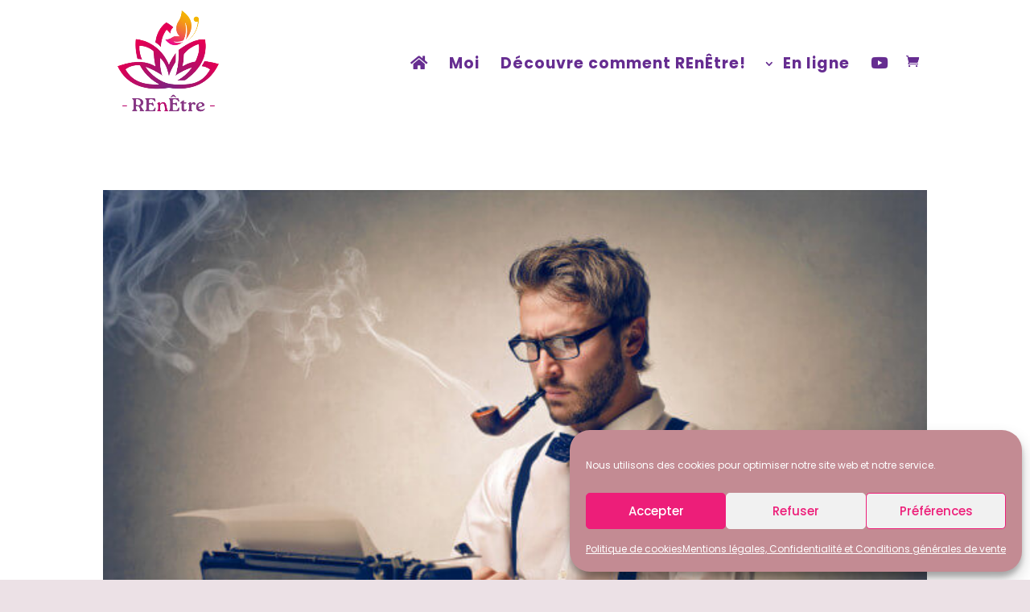

--- FILE ---
content_type: text/css; charset=utf-8
request_url: https://renetrejsj.com/wp-content/uploads/hurrytimer/css/683e81f9fcd6d732.css?ver=6.3.7
body_size: 763
content:
[class~=hurrytimer-campaign] {
  line-height: normal;
  text-align: center;
  padding: 10px 0;
}
[class~=hurrytimer-campaign] * {
  line-height: normal;
}

.hurryt-loading {
  display: none !important;
}

.hurrytimer-timer {
  display: flex;
  align-items: baseline;
  justify-content: center;
  flex-wrap: wrap;
}

.hurrytimer-timer-digit {
  font-feature-settings: "tnum";
  font-variant-numeric: tabular-nums;
}

.hurrytimer-headline {
  color: #333;
  display: block;
  margin: 5px auto;
  overflow: hidden;
}

.hurrytimer-timer-block {
  position: relative;
  display: flex;
  margin-right: 5px;
  flex-direction: column;
  align-items: center;
  justify-content: center;
  box-sizing: content-box;
  margin-bottom: 10px;
  margin-left: 5px;
}
.hurrytimer-timer-block:last-child {
  margin-right: 0;
}
.hurrytimer-timer-block:first-child {
  margin-left: 0;
}

.hurrytimer-sticky {
  margin: auto !important;
  width: 100%;
  background: #fff;
  left: 0;
  right: 0;
  z-index: 9999;
  position: fixed;
  box-shadow: 1px 1px 2px rgba(0, 0, 0, 0.05);
}
.hurrytimer-sticky.is-off {
  position: relative;
  z-index: 0;
}

.admin-bar:not(.wp-admin) .hurrytimer-sticky {
  z-index: 999999;
}

.hurrytimer-sticky-inner {
  max-width: 1200px;
  margin: auto;
  text-align: center;
  padding-left: 5px;
  padding-right: 5px;
}

.hurrytimer-button {
  display: inline-block;
  text-decoration: none;
  outline: none;
}

.hurrytimer-sticky-close {
  right: 10px;
  position: absolute;
  transform: translateY(-50%);
  top: 50%;
  background: none;
  border: none;
  padding: 0;
  margin: 0;
  width: 13px;
  height: 13px;
  cursor: pointer;
  display: flex;
}
.hurrytimer-sticky-close svg {
  fill: #333;
  width: 100%;
  height: 100%;
}
.hurrytimer-sticky-close:hover {
  opacity: 1;
  background: none;
}
.hurrytimer-campaign-2722{
    text-align: center;
    display: block;
}

.hurrytimer-campaign-2722 .hurrytimer-timer-digit,
.hurrytimer-campaign-2722 .hurrytimer-timer-sep{
    color: #111d2a;
    display: block;
    font-size: 35px;
}

.hurrytimer-campaign-2722 .hurrytimer-timer{
justify-content:center}.hurrytimer-campaign-2722 .hurrytimer-timer-label{
    font-size: 12px;
    color: #111d2a;
    text-transform: none;
    display: block;
}



.hurrytimer-campaign-2722 .hurrytimer-headline{
    font-size: 30px;
    color: #111d2a;
    margin-bottom: 5px;

}

.hurrytimer-campaign-2722 .hurrytimer-button-wrap{
    margin-top: 5px;

}
.hurrytimer-campaign-2722 .hurrytimer-button{
    font-size: 15px;
    color: #ffffff;
    background-color: #111d2a;
    border-radius: 3px;
    padding: 10px 15px;
}

@media(max-width:425px) {
.hurrytimer-campaign-2722 .hurrytimer-button-wrap,
.hurrytimer-campaign-2722 .hurrytimer-headline
{
    margin-left: 0;
    margin-right: 0;
}
}

.hurrytimer-campaign-1860{
    text-align: center;
    display: block;
}

.hurrytimer-campaign-1860 .hurrytimer-timer-digit,
.hurrytimer-campaign-1860 .hurrytimer-timer-sep{
    color: #111d2a;
    display: block;
    font-size: 44px;
}

.hurrytimer-campaign-1860 .hurrytimer-timer{
justify-content:center}.hurrytimer-campaign-1860 .hurrytimer-timer-label{
    font-size: 12px;
    color: #111d2a;
    text-transform: none;
    display: block;
}



.hurrytimer-campaign-1860 .hurrytimer-headline{
    font-size: 30px;
    color: #111d2a;
    margin-bottom: 5px;

}

.hurrytimer-campaign-1860 .hurrytimer-button-wrap{
    margin-top: 5px;

}
.hurrytimer-campaign-1860 .hurrytimer-button{
    font-size: 15px;
    color: #ffffff;
    background-color: #111d2a;
    border-radius: 3px;
    padding: 10px 15px;
}

@media(max-width:425px) {
.hurrytimer-campaign-1860 .hurrytimer-button-wrap,
.hurrytimer-campaign-1860 .hurrytimer-headline
{
    margin-left: 0;
    margin-right: 0;
}
}

.hurrytimer-campaign-837{
    text-align: center;
    display: block;
}

.hurrytimer-campaign-837 .hurrytimer-timer-digit,
.hurrytimer-campaign-837 .hurrytimer-timer-sep{
    color: #111d2a;
    display: block;
    font-size: 35px;
}

.hurrytimer-campaign-837 .hurrytimer-timer{
justify-content:center}.hurrytimer-campaign-837 .hurrytimer-timer-label{
    font-size: 12px;
    color: #111d2a;
    text-transform: lowercase;
    display: block;
}



.hurrytimer-campaign-837 .hurrytimer-headline{
    font-size: 30px;
    color: #111d2a;
    margin-bottom: 5px;

}

.hurrytimer-campaign-837 .hurrytimer-button-wrap{
    margin-top: 5px;

}
.hurrytimer-campaign-837 .hurrytimer-button{
    font-size: 15px;
    color: #ffffff;
    background-color: #111d2a;
    border-radius: 3px;
    padding: 10px 15px;
}

@media(max-width:425px) {
.hurrytimer-campaign-837 .hurrytimer-button-wrap,
.hurrytimer-campaign-837 .hurrytimer-headline
{
    margin-left: 0;
    margin-right: 0;
}
}

--- FILE ---
content_type: text/css; charset=utf-8
request_url: https://renetrejsj.com/wp-content/themes/tunnel/style.css?ver=4.27.1
body_size: 256
content:
/*
 Theme Name:   EasyHoster Tunnel (Divi Child Theme)
 Theme URI:    https://www.easyhoster.com/tunnel.php
 Description:  Tunnel de vente propulsé par EasyHoster Tunnel et le thème Divi.
 Author:       EasyHoster
 Author URI:   https://www.easyhoster.com/
 Template:     Divi
 Version:      0.0.1
 License:      GNU General Public License v2 or later
 License URI:  http://www.gnu.org/licenses/gpl-2.0.html
 Tags: responsive-layout, one-column, two-columns, three-columns, four-columns, left-sidebar, right-sidebar, custom-background, custom-colors, featured-images, full-width-template, post-formats, rtl-language-support, theme-options, threaded-comments, translation-ready
 Text Domain:  divi-child-theme
*/

--- FILE ---
content_type: text/css; charset=utf-8
request_url: https://renetrejsj.com/wp-content/et-cache/global/et-divi-customizer-global.min.css?ver=1763844851
body_size: 5111
content:
body,.et_pb_column_1_2 .et_quote_content blockquote cite,.et_pb_column_1_2 .et_link_content a.et_link_main_url,.et_pb_column_1_3 .et_quote_content blockquote cite,.et_pb_column_3_8 .et_quote_content blockquote cite,.et_pb_column_1_4 .et_quote_content blockquote cite,.et_pb_blog_grid .et_quote_content blockquote cite,.et_pb_column_1_3 .et_link_content a.et_link_main_url,.et_pb_column_3_8 .et_link_content a.et_link_main_url,.et_pb_column_1_4 .et_link_content a.et_link_main_url,.et_pb_blog_grid .et_link_content a.et_link_main_url,body .et_pb_bg_layout_light .et_pb_post p,body .et_pb_bg_layout_dark .et_pb_post p{font-size:15px}.et_pb_slide_content,.et_pb_best_value{font-size:17px}body{color:#2e2545}h1,h2,h3,h4,h5,h6{color:#c42976}body{line-height:1.8em}.woocommerce #respond input#submit,.woocommerce-page #respond input#submit,.woocommerce #content input.button,.woocommerce-page #content input.button,.woocommerce-message,.woocommerce-error,.woocommerce-info{background:rgba(237,30,121,0.76)!important}#et_search_icon:hover,.mobile_menu_bar:before,.mobile_menu_bar:after,.et_toggle_slide_menu:after,.et-social-icon a:hover,.et_pb_sum,.et_pb_pricing li a,.et_pb_pricing_table_button,.et_overlay:before,.entry-summary p.price ins,.woocommerce div.product span.price,.woocommerce-page div.product span.price,.woocommerce #content div.product span.price,.woocommerce-page #content div.product span.price,.woocommerce div.product p.price,.woocommerce-page div.product p.price,.woocommerce #content div.product p.price,.woocommerce-page #content div.product p.price,.et_pb_member_social_links a:hover,.woocommerce .star-rating span:before,.woocommerce-page .star-rating span:before,.et_pb_widget li a:hover,.et_pb_filterable_portfolio .et_pb_portfolio_filters li a.active,.et_pb_filterable_portfolio .et_pb_portofolio_pagination ul li a.active,.et_pb_gallery .et_pb_gallery_pagination ul li a.active,.wp-pagenavi span.current,.wp-pagenavi a:hover,.nav-single a,.tagged_as a,.posted_in a{color:rgba(237,30,121,0.76)}.et_pb_contact_submit,.et_password_protected_form .et_submit_button,.et_pb_bg_layout_light .et_pb_newsletter_button,.comment-reply-link,.form-submit .et_pb_button,.et_pb_bg_layout_light .et_pb_promo_button,.et_pb_bg_layout_light .et_pb_more_button,.woocommerce a.button.alt,.woocommerce-page a.button.alt,.woocommerce button.button.alt,.woocommerce button.button.alt.disabled,.woocommerce-page button.button.alt,.woocommerce-page button.button.alt.disabled,.woocommerce input.button.alt,.woocommerce-page input.button.alt,.woocommerce #respond input#submit.alt,.woocommerce-page #respond input#submit.alt,.woocommerce #content input.button.alt,.woocommerce-page #content input.button.alt,.woocommerce a.button,.woocommerce-page a.button,.woocommerce button.button,.woocommerce-page button.button,.woocommerce input.button,.woocommerce-page input.button,.et_pb_contact p input[type="checkbox"]:checked+label i:before,.et_pb_bg_layout_light.et_pb_module.et_pb_button{color:rgba(237,30,121,0.76)}.footer-widget h4{color:rgba(237,30,121,0.76)}.et-search-form,.nav li ul,.et_mobile_menu,.footer-widget li:before,.et_pb_pricing li:before,blockquote{border-color:rgba(237,30,121,0.76)}.et_pb_counter_amount,.et_pb_featured_table .et_pb_pricing_heading,.et_quote_content,.et_link_content,.et_audio_content,.et_pb_post_slider.et_pb_bg_layout_dark,.et_slide_in_menu_container,.et_pb_contact p input[type="radio"]:checked+label i:before{background-color:rgba(237,30,121,0.76)}.container,.et_pb_row,.et_pb_slider .et_pb_container,.et_pb_fullwidth_section .et_pb_title_container,.et_pb_fullwidth_section .et_pb_title_featured_container,.et_pb_fullwidth_header:not(.et_pb_fullscreen) .et_pb_fullwidth_header_container{max-width:1920px}.et_boxed_layout #page-container,.et_boxed_layout.et_non_fixed_nav.et_transparent_nav #page-container #top-header,.et_boxed_layout.et_non_fixed_nav.et_transparent_nav #page-container #main-header,.et_fixed_nav.et_boxed_layout #page-container #top-header,.et_fixed_nav.et_boxed_layout #page-container #main-header,.et_boxed_layout #page-container .container,.et_boxed_layout #page-container .et_pb_row{max-width:2080px}a{color:#e53096}#main-header,#main-header .nav li ul,.et-search-form,#main-header .et_mobile_menu{background-color:rgba(255,255,255,0)}.nav li ul{border-color:#dd2eba}.et_secondary_nav_enabled #page-container #top-header{background-color:#1d2b3a!important}#et-secondary-nav li ul{background-color:#1d2b3a}#et-secondary-nav li ul{background-color:#338eef}.et_header_style_centered .mobile_nav .select_page,.et_header_style_split .mobile_nav .select_page,.et_nav_text_color_light #top-menu>li>a,.et_nav_text_color_dark #top-menu>li>a,#top-menu a,.et_mobile_menu li a,.et_nav_text_color_light .et_mobile_menu li a,.et_nav_text_color_dark .et_mobile_menu li a,#et_search_icon:before,.et_search_form_container input,span.et_close_search_field:after,#et-top-navigation .et-cart-info{color:#662d91}.et_search_form_container input::-moz-placeholder{color:#662d91}.et_search_form_container input::-webkit-input-placeholder{color:#662d91}.et_search_form_container input:-ms-input-placeholder{color:#662d91}#top-header,#top-header a,#et-secondary-nav li li a,#top-header .et-social-icon a:before{letter-spacing:-1px}#top-menu li a{font-size:19px}body.et_vertical_nav .container.et_search_form_container .et-search-form input{font-size:19px!important}#top-menu li a,.et_search_form_container input{font-weight:bold;font-style:normal;text-transform:none;text-decoration:none;letter-spacing:1px}.et_search_form_container input::-moz-placeholder{font-weight:bold;font-style:normal;text-transform:none;text-decoration:none;letter-spacing:1px}.et_search_form_container input::-webkit-input-placeholder{font-weight:bold;font-style:normal;text-transform:none;text-decoration:none;letter-spacing:1px}.et_search_form_container input:-ms-input-placeholder{font-weight:bold;font-style:normal;text-transform:none;text-decoration:none;letter-spacing:1px}#top-menu li.current-menu-ancestor>a,#top-menu li.current-menu-item>a,#top-menu li.current_page_item>a{color:#ed1e79}#main-footer{background-color:#c38b93}#main-footer .footer-widget h4,#main-footer .widget_block h1,#main-footer .widget_block h2,#main-footer .widget_block h3,#main-footer .widget_block h4,#main-footer .widget_block h5,#main-footer .widget_block h6{color:#338eef}.footer-widget li:before{border-color:#338eef}.footer-widget .et_pb_widget div,.footer-widget .et_pb_widget ul,.footer-widget .et_pb_widget ol,.footer-widget .et_pb_widget label{line-height:1.7em}#footer-widgets .footer-widget li:before{top:9.75px}.bottom-nav,.bottom-nav a,.bottom-nav li.current-menu-item a{color:#ffffff}#et-footer-nav .bottom-nav li.current-menu-item a{color:#ffffff}#footer-bottom{background-color:rgba(0,0,0,0)}#footer-info,#footer-info a{color:#ffffff}#footer-info{font-size:13px}#footer-bottom .et-social-icon a{color:#ffffff}#main-header{box-shadow:none}.et-fixed-header#main-header{box-shadow:none!important}.woocommerce a.button.alt,.woocommerce-page a.button.alt,.woocommerce button.button.alt,.woocommerce button.button.alt.disabled,.woocommerce-page button.button.alt,.woocommerce-page button.button.alt.disabled,.woocommerce input.button.alt,.woocommerce-page input.button.alt,.woocommerce #respond input#submit.alt,.woocommerce-page #respond input#submit.alt,.woocommerce #content input.button.alt,.woocommerce-page #content input.button.alt,.woocommerce a.button,.woocommerce-page a.button,.woocommerce button.button,.woocommerce-page button.button,.woocommerce input.button,.woocommerce-page input.button,.woocommerce #respond input#submit,.woocommerce-page #respond input#submit,.woocommerce #content input.button,.woocommerce-page #content input.button,.woocommerce-message a.button.wc-forward,body .et_pb_button{font-size:22px;background-color:rgba(102,45,145,0);border-color:#ed1e79;border-radius:33px;font-weight:bold;font-style:normal;text-transform:none;text-decoration:none;}.woocommerce.et_pb_button_helper_class a.button.alt,.woocommerce-page.et_pb_button_helper_class a.button.alt,.woocommerce.et_pb_button_helper_class button.button.alt,.woocommerce.et_pb_button_helper_class button.button.alt.disabled,.woocommerce-page.et_pb_button_helper_class button.button.alt,.woocommerce-page.et_pb_button_helper_class button.button.alt.disabled,.woocommerce.et_pb_button_helper_class input.button.alt,.woocommerce-page.et_pb_button_helper_class input.button.alt,.woocommerce.et_pb_button_helper_class #respond input#submit.alt,.woocommerce-page.et_pb_button_helper_class #respond input#submit.alt,.woocommerce.et_pb_button_helper_class #content input.button.alt,.woocommerce-page.et_pb_button_helper_class #content input.button.alt,.woocommerce.et_pb_button_helper_class a.button,.woocommerce-page.et_pb_button_helper_class a.button,.woocommerce.et_pb_button_helper_class button.button,.woocommerce-page.et_pb_button_helper_class button.button,.woocommerce.et_pb_button_helper_class input.button,.woocommerce-page.et_pb_button_helper_class input.button,.woocommerce.et_pb_button_helper_class #respond input#submit,.woocommerce-page.et_pb_button_helper_class #respond input#submit,.woocommerce.et_pb_button_helper_class #content input.button,.woocommerce-page.et_pb_button_helper_class #content input.button,body.et_pb_button_helper_class .et_pb_button,body.et_pb_button_helper_class .et_pb_module.et_pb_button{color:#ece1e6}.woocommerce a.button.alt:after,.woocommerce-page a.button.alt:after,.woocommerce button.button.alt:after,.woocommerce-page button.button.alt:after,.woocommerce input.button.alt:after,.woocommerce-page input.button.alt:after,.woocommerce #respond input#submit.alt:after,.woocommerce-page #respond input#submit.alt:after,.woocommerce #content input.button.alt:after,.woocommerce-page #content input.button.alt:after,.woocommerce a.button:after,.woocommerce-page a.button:after,.woocommerce button.button:after,.woocommerce-page button.button:after,.woocommerce input.button:after,.woocommerce-page input.button:after,.woocommerce #respond input#submit:after,.woocommerce-page #respond input#submit:after,.woocommerce #content input.button:after,.woocommerce-page #content input.button:after,body .et_pb_button:after{content:'R';font-size:22px;color:#ece1e6}h1,h2,h3,h4,h5,h6,.et_quote_content blockquote p,.et_pb_slide_description .et_pb_slide_title{line-height:1.8em}body.home-posts #left-area .et_pb_post .post-meta,body.archive #left-area .et_pb_post .post-meta,body.search #left-area .et_pb_post .post-meta,body.single #left-area .et_pb_post .post-meta{line-height:1.4em}body.home-posts #left-area .et_pb_post h2,body.archive #left-area .et_pb_post h2,body.search #left-area .et_pb_post h2,body.single .et_post_meta_wrapper h1{line-height:1.4em}@media only screen and (min-width:981px){.et_pb_row{padding:1% 0}.et_header_style_left #et-top-navigation,.et_header_style_split #et-top-navigation{padding:68px 0 0 0}.et_header_style_left #et-top-navigation nav>ul>li>a,.et_header_style_split #et-top-navigation nav>ul>li>a{padding-bottom:68px}.et_header_style_split .centered-inline-logo-wrap{width:136px;margin:-136px 0}.et_header_style_split .centered-inline-logo-wrap #logo{max-height:136px}.et_pb_svg_logo.et_header_style_split .centered-inline-logo-wrap #logo{height:136px}.et_header_style_centered #top-menu>li>a{padding-bottom:24px}.et_header_style_slide #et-top-navigation,.et_header_style_fullscreen #et-top-navigation{padding:59px 0 59px 0!important}.et_header_style_centered #main-header .logo_container{height:136px}#logo{max-height:100%}.et_pb_svg_logo #logo{height:100%}.et_header_style_centered.et_hide_primary_logo #main-header:not(.et-fixed-header) .logo_container,.et_header_style_centered.et_hide_fixed_logo #main-header.et-fixed-header .logo_container{height:24.48px}.et_fixed_nav #page-container .et-fixed-header#top-header{background-color:#338eef!important}.et_fixed_nav #page-container .et-fixed-header#top-header #et-secondary-nav li ul{background-color:#338eef}.et-fixed-header #top-menu a,.et-fixed-header #et_search_icon:before,.et-fixed-header #et_top_search .et-search-form input,.et-fixed-header .et_search_form_container input,.et-fixed-header .et_close_search_field:after,.et-fixed-header #et-top-navigation .et-cart-info{color:#662d91!important}.et-fixed-header .et_search_form_container input::-moz-placeholder{color:#662d91!important}.et-fixed-header .et_search_form_container input::-webkit-input-placeholder{color:#662d91!important}.et-fixed-header .et_search_form_container input:-ms-input-placeholder{color:#662d91!important}.et-fixed-header #top-menu li.current-menu-ancestor>a,.et-fixed-header #top-menu li.current-menu-item>a,.et-fixed-header #top-menu li.current_page_item>a{color:#338eef!important}body.home-posts #left-area .et_pb_post .post-meta,body.archive #left-area .et_pb_post .post-meta,body.search #left-area .et_pb_post .post-meta,body.single #left-area .et_pb_post .post-meta{font-size:15px}body.home-posts #left-area .et_pb_post h2,body.archive #left-area .et_pb_post h2,body.search #left-area .et_pb_post h2{font-size:27.733333333333px}body.single .et_post_meta_wrapper h1{font-size:32px}}@media only screen and (min-width:2400px){.et_pb_row{padding:24px 0}.et_pb_section{padding:96px 0}.single.et_pb_pagebuilder_layout.et_full_width_page .et_post_meta_wrapper{padding-top:72px}.et_pb_fullwidth_section{padding:0}}h1,h1.et_pb_contact_main_title,.et_pb_title_container h1{font-size:44px}h2,.product .related h2,.et_pb_column_1_2 .et_quote_content blockquote p{font-size:37px}h3{font-size:32px}h4,.et_pb_circle_counter h3,.et_pb_number_counter h3,.et_pb_column_1_3 .et_pb_post h2,.et_pb_column_1_4 .et_pb_post h2,.et_pb_blog_grid h2,.et_pb_column_1_3 .et_quote_content blockquote p,.et_pb_column_3_8 .et_quote_content blockquote p,.et_pb_column_1_4 .et_quote_content blockquote p,.et_pb_blog_grid .et_quote_content blockquote p,.et_pb_column_1_3 .et_link_content h2,.et_pb_column_3_8 .et_link_content h2,.et_pb_column_1_4 .et_link_content h2,.et_pb_blog_grid .et_link_content h2,.et_pb_column_1_3 .et_audio_content h2,.et_pb_column_3_8 .et_audio_content h2,.et_pb_column_1_4 .et_audio_content h2,.et_pb_blog_grid .et_audio_content h2,.et_pb_column_3_8 .et_pb_audio_module_content h2,.et_pb_column_1_3 .et_pb_audio_module_content h2,.et_pb_gallery_grid .et_pb_gallery_item h3,.et_pb_portfolio_grid .et_pb_portfolio_item h2,.et_pb_filterable_portfolio_grid .et_pb_portfolio_item h2{font-size:26px}h5{font-size:23px}h6{font-size:20px}.et_pb_slide_description .et_pb_slide_title{font-size:67px}.woocommerce ul.products li.product h3,.woocommerce-page ul.products li.product h3,.et_pb_gallery_grid .et_pb_gallery_item h3,.et_pb_portfolio_grid .et_pb_portfolio_item h2,.et_pb_filterable_portfolio_grid .et_pb_portfolio_item h2,.et_pb_column_1_4 .et_pb_audio_module_content h2{font-size:23px}@media only screen and (max-width:980px){.et_pb_section{padding:0px 0}.et_pb_section.et_pb_fullwidth_section{padding:0}.et_pb_row,.et_pb_column .et_pb_row_inner{padding:130px 0}}@media only screen and (max-width:767px){body,.et_pb_column_1_2 .et_quote_content blockquote cite,.et_pb_column_1_2 .et_link_content a.et_link_main_url,.et_pb_column_1_3 .et_quote_content blockquote cite,.et_pb_column_3_8 .et_quote_content blockquote cite,.et_pb_column_1_4 .et_quote_content blockquote cite,.et_pb_blog_grid .et_quote_content blockquote cite,.et_pb_column_1_3 .et_link_content a.et_link_main_url,.et_pb_column_3_8 .et_link_content a.et_link_main_url,.et_pb_column_1_4 .et_link_content a.et_link_main_url,.et_pb_blog_grid .et_link_content a.et_link_main_url{font-size:10px}.et_pb_slider.et_pb_module .et_pb_slides .et_pb_slide_content,.et_pb_best_value{font-size:11px}h1{font-size:32px}h2,.product .related h2,.et_pb_column_1_2 .et_quote_content blockquote p{font-size:27px}h3{font-size:23px}h4,.et_pb_circle_counter h3,.et_pb_number_counter h3,.et_pb_column_1_3 .et_pb_post h2,.et_pb_column_1_4 .et_pb_post h2,.et_pb_blog_grid h2,.et_pb_column_1_3 .et_quote_content blockquote p,.et_pb_column_3_8 .et_quote_content blockquote p,.et_pb_column_1_4 .et_quote_content blockquote p,.et_pb_blog_grid .et_quote_content blockquote p,.et_pb_column_1_3 .et_link_content h2,.et_pb_column_3_8 .et_link_content h2,.et_pb_column_1_4 .et_link_content h2,.et_pb_blog_grid .et_link_content h2,.et_pb_column_1_3 .et_audio_content h2,.et_pb_column_3_8 .et_audio_content h2,.et_pb_column_1_4 .et_audio_content h2,.et_pb_blog_grid .et_audio_content h2,.et_pb_column_3_8 .et_pb_audio_module_content h2,.et_pb_column_1_3 .et_pb_audio_module_content h2,.et_pb_gallery_grid .et_pb_gallery_item h3,.et_pb_portfolio_grid .et_pb_portfolio_item h2,.et_pb_filterable_portfolio_grid .et_pb_portfolio_item h2{font-size:19px}.et_pb_slider.et_pb_module .et_pb_slides .et_pb_slide_description .et_pb_slide_title{font-size:48px}.woocommerce ul.products li.product h3,.woocommerce-page ul.products li.product h3,.et_pb_gallery_grid .et_pb_gallery_item h3,.et_pb_portfolio_grid .et_pb_portfolio_item h2,.et_pb_filterable_portfolio_grid .et_pb_portfolio_item h2,.et_pb_column_1_4 .et_pb_audio_module_content h2{font-size:16px}h5{font-size:16px}h6{font-size:15px}}	h1,h2,h3,h4,h5,h6{font-family:'Poppins',Helvetica,Arial,Lucida,sans-serif}body,input,textarea,select{font-family:'Poppins',Helvetica,Arial,Lucida,sans-serif}#main-header,#et-top-navigation{font-family:'Poppins',Helvetica,Arial,Lucida,sans-serif}#top-header .container{font-family:'ABeeZee',Helvetica,Arial,Lucida,sans-serif}.et-menu li li a{padding:6px 20px;width:460px;font-size:10px}.nav li ul{position:absolute;padding:20px 0;width:500px;font-size:10px}.equal-tabs .et_pb_tabs_controls li{width:33%;text-align:center}@media screen and (max-width:768px){.equal-tabs .et_pb_tabs_controls li{width:100%;text-align:center}}.underline{display:inline;position:relative;overflow:hidden}#top-menu li a:after{content:"";position:absolute;z-index:-1;right:0;width:0;bottom:15px;background:#338eef;height:1px;transition-property:width;transition-duration:0.3s;transition-timing-function:ease-out}#top-menu li a:hover:after,#top-menu li a:focus:after,#top-menu li a:active:after{left:0;right:auto;width:100%}#top-menu-nav>ul>li>a:hover,#et-secondary-menu>ul>li>a:hover,#et-info-email:hover,.et-social-icons a:hover{opacity:1!important}#top-menu a{font-weight:400}h1,h2,h3,h4,h5,h6,body{font-weight:400}form.checkout h3{display:none}.woocommerce-message[role=alert]{background:#458833!important}.woocommerce-error[role=alert]{background:#CA3142!important}.woocommerce-message[role=alert] a,.woocommerce-error[role=alert] a{color:#FFF!important;text-decoration:underline!important;font-weight:900!important}.woocommerce-notices-wrapper a.button{background-color:#FFF!important;text-decoration:none!important;-webkit-box-shadow:0px 4px 12px 0px rgba(50,50,50,0.4);-moz-box-shadow:0px 4px 12px 0px rgba(50,50,50,0.4);box-shadow:0px 4px 12px 0px rgba(50,50,50,0.4);font-weight:normal!important;color:#338eef!important}.woocommerce-notices-wrapper a.button:hover{text-decoration:none!important}.woocommerce-checkout a.button:hover{color:#000}#add_payment_method #payment,.woocommerce-cart #payment,.woocommerce-checkout #payment{background:#EBEBF5;padding-bottom:3.5em}.woocommerce-checkout .mailchimp-newsletter{margin-top:12px!important;margin-bottom:42px!important;line-height:1.2em;font-size:12px}.stripe-icon{width:60px}.woocommerce button.button{background-color:#338eef!important;color:#FFF!important}body .woocommerce #payment #place_order,.woocommerce-page #payment #place_order{border-color:#338eef!important;background-color:#338eef!important;color:#FFF!important;box-shadow:0px 12px 18px -6px rgba(0,3,45,0.4)}body .woocommerce #payment #place_order:hover,.woocommerce-page #payment #place_order:hover{border-color:#2972C0!important;background-color:#2972C0!important}.woocommerce-checkout #order_review_heading{margin-top:30px}.woocommerce-page #page-container span.onsale,.woocommerce #page-container span.onsale{background:#E74539!important}.wc_payment_methods{font-size:18px}li.wc_payment_method{margin-bottom:40px!important;margin-top:10px!important;border-top:1px solid #D2CED2;padding-top:30px;padding-bottom:10px}#order_review .about_paypal{margin-left:14px}.download-file a.button:hover:after{display:none}.download-file a.button:hover{padding-right:1em!important}.woocommerce-orders .woocommerce-orders-table__cell-order-actions a{font-size:12px;display:inline-block;margin:6px;padding:0.1em 0.5em;border:1px solid}.woocommerce-orders .woocommerce-orders-table__cell-order-actions a:hover{padding:0.1em 0.5em;background-color:#338eef;color:#FFF;font-weight:600;border:1px solid}.woocommerce-orders .woocommerce-orders-table__cell-order-actions a:hover:after{display:none!important}footer#main-footer strong,footer#main-footer h1,footer#main-footer h2,footer#main-footer h2,footer#main-footer h3,footer#main-footer h4,footer#main-footer h5,footer#main-footer h6{font-family:'Poppins',Helvetica,Arial,Lucida,sans-serif!important}#footer-bottom .my-theme{font-weight:normal!important;text-decoration:underline!important}#footer-bottom .legal{margin-left:13px!important;text-decoration:underline!important;font-weight:normal!important}#footer-bottom .margin-left13{margin-left:13px}.powered-by-easyhoster-tunnel{float:right;margin-top:-3em;color:rgb(255 255 255 / 20%);font-size:12px;letter-spacing:-0.2px}.powered-by-easyhoster-tunnel span{font-size:10px}.powered-by-easyhoster-tunnel a{opacity:0.70}.powered-by-easyhoster-tunnel a:hover{opacity:1}.woocommerce-page .zoomImg{opacity:0!important}.woocommerce-product-gallery__trigger{display:none}.mailchimp-newsletter #mailchimp_woocommerce_newsletter{display:none}.woocommerce-MyAccount-downloads-file{white-space:nowrap;font-size:14px!important;letter-spacing:-0.5px;font-weight:600!important}.woocommerce a.button.alt:hover{background-color:#373A79!important;color:#FFF!important}.woocommerce-order-received .woocommerce a.button.alt:after{font-size:22px;color:#FFF!important}.woocommerce-info a{text-decoration:underline!important}.woocommerce-info a.button{text-decoration:none!important}#add_payment_method #payment div.payment_box,.woocommerce-cart #payment div.payment_box,.woocommerce-checkout #payment div.payment_box{background-color:#F3F3F9}#add_payment_method #payment div.payment_box::before,.woocommerce-cart #payment div.payment_box::before,.woocommerce-checkout #payment div.payment_box::before{border-color:#F3F3F9;border-right-color:transparent;border-left-color:transparent;border-top-color:transparent}body.xlwcty_thankyou-template-default{background-color:#F4F8FE}.wc_payment_method .input-radio{transform:scale(1.3)}.woocommerce-page .button.wc-backward:hover:after{display:none!important}.woocommerce-page .button.wc-backward:hover{padding-right:1em}.extra-options.thwepo_simple .leftside{width:50%!important}.extra-options.thwepo_simple #suggestion{width:100%!important;height:8em!important}.download-file a.button{border-width:0px!important;border-color:rgba(0,0,0,0)!important;border-radius:45px!important;font-size:26px!important;background-color:#338eef!important;color:#FFF!important;box-shadow:0px 2px 18px 0px rgba(0,0,0,0.3)}.download-file a.button:hover{background-color:#2C2643!important}th.download-file span{background-color:yellow!important}#main-content .container:before{background:none}#sidebar{display:none}#tab-reviews #reviews input#submit{background-color:#FFF!important}#tab-reviews #reviews input#submit:hover{border-color:#7176f6}.txt-cta a{text-decoration:underline!important;letter-spacing:-0.1px!important;transition:all 0.3s ease!important}.txt-cta a:hover{text-decoration:none!important;-webkit-filter:contrast(110%) brightness(80%) saturate(110%);filter:contrast(110%) brightness(80%) saturate(110%);letter-spacing:0.1px!important}.bullet-points li{list-style-type:none;margin-bottom:8px}.bullet-points-colored li:nth-child(odd){background:#E8EFFA}.bullet-points-colored li{padding:12px;margin-bottom:24px}.social-cta a:hover{border-bottom:1px solid #FFF}.subscription-toggle{margin:10px}span.bbp-admin-links a{color:#005883}.bbpress #left-area ul,.bbpress .entry-content ul{padding:0 0 0 0}#bbpress-forums li.bbp-header,#bbpress-forums li.bbp-footer{background:#f4f9ff}.forum-signature{border:1px solid #338eef;padding:12px;line-height:1.2em;margin-top:16px;opacity:0.6}.woocommerce #reviews #comments ol.commentlist li img.avatar,.woocommerce-page #reviews #comments ol.commentlist li img.avatar{width:85px!important}#generated_url,#original_url{width:380px;padding:6px 4px;border:1px solid #CCC;margin-bottom:8px}.pure-form-stacked input[type="text"],.pure-form-stacked input[type="password"],.pure-form-stacked input[type="email"],.pure-form-stacked input[type="url"],.pure-form-stacked input[type="date"],.pure-form-stacked input[type="month"],.pure-form-stacked input[type="time"],.pure-form-stacked input[type="datetime"],.pure-form-stacked input[type="datetime-local"],.pure-form-stacked input[type="week"],.pure-form-stacked input[type="number"],.pure-form-stacked input[type="search"],.pure-form-stacked input[type="tel"],.pure-form-stacked input[type="color"],.pure-form-stacked select,.pure-form-stacked label,.pure-form-stacked textarea{width:350px}.message-checkout-page img{width:18px;vertical-align:middle}.message-checkout-page{float:right;margin-top:-55px;font-size:18px;font-weight:300}.et_post_meta_wrapper img{width:620px;margin:3em auto 2em auto;display:block}.et_post_meta_wrapper img.avatar{width:80%;margin:auto}span#reply-title{font-weight:bold;color:#2972C0}.type-post .entry-content h2,.type-post .entry-content h3{margin-bottom:1em;margin-top:2em}body.topic.bbpress p,body.topic.bbpress span.bbp-admin-links a,body.topic.bbpress .bbp-reply-author *,body.topic.bbpress .bbp-the-content-wrapper *,body.topic.bbpress #bbpress-forums div.bbp-the-content-wrapper textarea.bbp-the-content,body.topic.bbpress #bbpress-forums div.bbp-the-content-wrapper input[type=button],body.topic.bbpress #bbpress-forums *{font-size:14px}@media screen and (max-width:1110px){.message-checkout-page{display:none}}#main-content{min-height:80vh}#et-secondary-menu .et-social-icons{position:absolute;left:15px}#top-header{border-bottom:7px #FFF solid}strong.custom-virtual-product-name{display:block;white-space:nowrap;overflow:hidden;width:310px;text-overflow:ellipsis;font-size:10px;color:rgba(94,90,113,0.65)}a.custom-virtual-file-name{}.woocommerce form #payment .form-row{text-align:center}.woocommerce form #stripe-payment-data .form-row{text-align:left}body.single-post .et_pb_post{max-width:820px;margin:0em auto 2em auto;font-size:18px;line-height:1.8em;border:1px solid #CCC;padding:1em 2em;background-color:#FFF}body.single-post #main-content{background-color:#F4F8FE;padding-bottom:2.5em}.hurrytimer-campaign div{display:inline!important;margin-right:0.5em;font-size:28px;text-align:center}.hurrytimer-campaign{margin:15px auto!important;width:-moz-fit-content;width:fit-content!important}@media only screen and (max-width:1160px){#et_mobile_nav_menu{display:block}#top-menu{display:none}}@media (min-width:981px){#left-area{width:100%;padding:23px 0px 0px!important;float:none!important}}@media (max-width:980px){.hurrytimer-campaign div{font-size:18px}}@media only screen and (max-width:767px){.hurrytimer-campaign div{margin-right:5px}.hurrytimer-timer-digit,.hurrytimer-timer-sep{font-size:18px!important}}@media (max-width:560px){.hurrytimer-campaign div{font-size:14px}}.et_mobile_menu{overflow:scroll!important;max-height:270px}::-webkit-scrollbar{width:12px!important}::-webkit-scrollbar-track{-webkit-box-shadow:inset 0 0 6px rgba(0,0,0,0.3)!important;-webkit-border-radius:10px!important;border-radius:10px!important}::-webkit-scrollbar-thumb{-webkit-border-radius:10px!important;border-radius:10px!important;background:#ECE1E6!important;-webkit-box-shadow:inset 0 0 6px rgba(0,0,0,0.5)!important}::-webkit-scrollbar-thumb:window-inactive{background:#ECE1E6!important}.pa-hide-optin-group .et_pb_contact_field_options_wrapper{display:none}.et-menu li li a{width:100%!important}header.et-l.et-l--header{z-index:99999;position:relative}.et_pb_section_0_tb_header{overflow:initial!important}